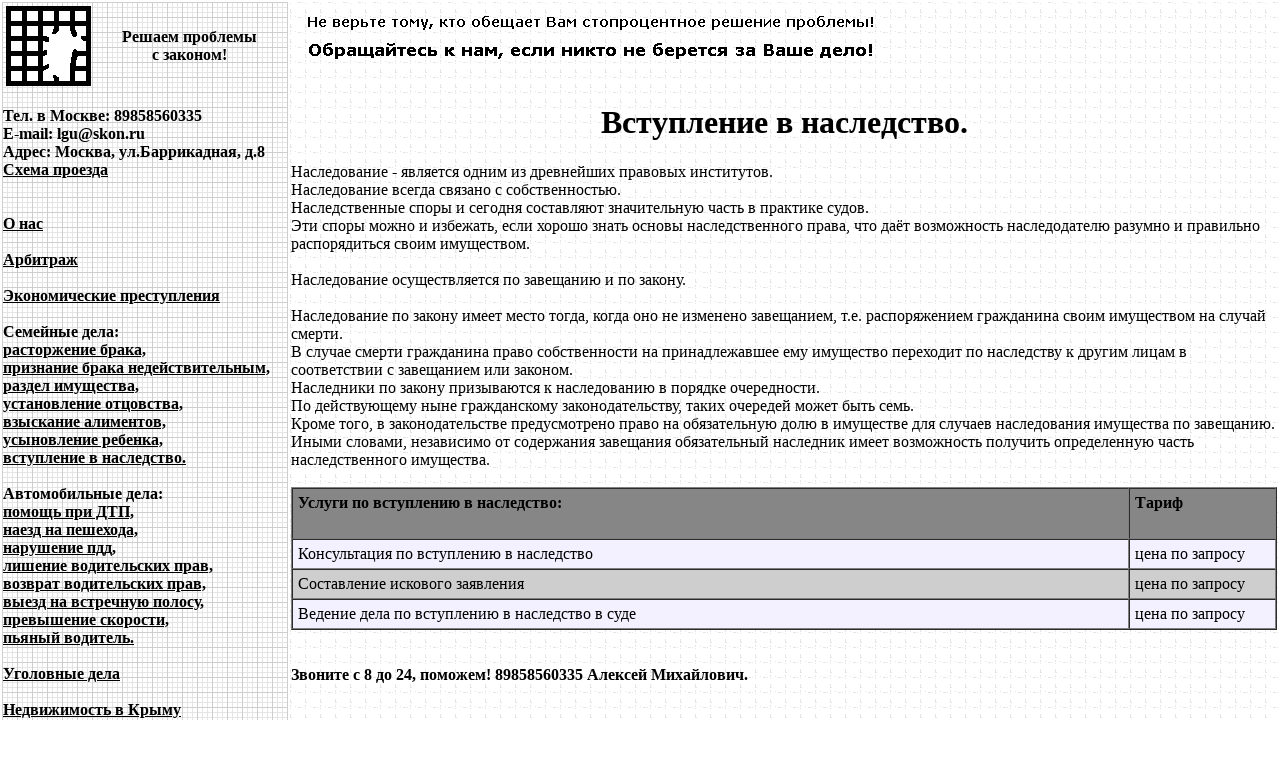

--- FILE ---
content_type: text/html
request_url: http://lgu.ru/vvn.html
body_size: 2368
content:
<html>
<head>
<META name="DESCRIPTION" content="Вступление в наследство и институт наследования.">
<META name="KEYWORDS" content="Вступление в наследство, вступление, наследство, наследование">
<meta http-equiv="Content-Type" content="text/html; charset=windows-1251">
<link rel="SHORTCUT ICON" href="favicon.ico" type="image/x-icon">
<title>Вступление в наследство.</title>
</head>

<body leftmargin="0" topmargin="0" rightmargin="0" bottommargin="0" link="black" vlink="black" alink="black">

<table width="100%" height="100%">
 <tr>

<td width="284" vAlign="top" height="100%" background="bg_r.gif">


<table>
<tr>
<td><img src="logo2.gif"></td>
<td><center><b>Решаем проблемы <nobr>с законом!</nobr></b></center></td>
</tr>
</table>



<BR><b>Тел. в Москве: 89858560335</b>

<BR><b>E-mail: lgu@skon.ru</b>

<BR><b>Адрес: Москва, ул.Баррикадная, д.8</b>
<BR><b><a href="http://maps.yandex.ru/map.xml?mapID=100&slices=1&mapX=5175&mapY=10451&descx=5175&descy=10451&scale=12&text=%F3%EB.%C1%E0%F0%F0%E8%EA%E0%E4%ED%E0%FF,%20%E4.8%20" target="_blank">Схема проезда</a></b>


<BR><BR><BR><B><a href="index.html">О нас</a></B>
<BR><BR>
<B><a href="arbitraj.html" alt="арбитраж" title="арбитраж">Арбитраж</a></B>
<BR><BR><B><a href="ekonomika.html" alt="Экономические преступления" title="Экономические преступления">Экономические преступления</a></B><BR><BR>
<B>Семейные дела:</B>
<BR><b><a href="razvod.html" alt="расторжение брака" title="расторжение брака">расторжение брака,</a></b>
<BR><b><a href="nbrak.html" alt="признание брака недействительным" title="признание брака недействительным">признание брака недействительным,</a></b>
<BR><b><a href="rbabla.html" alt="раздел имущества" title="раздел имущества">раздел имущества,</a></b>
<BR><b><a href="ustanovln.html" alt="установление отцовства" title="установление отцовства">установление отцовства,</a></b>
<BR><b><a href="alimenti.html" alt="взыскание алиментов" title="взыскание алиментов">взыскание алиментов,</a></b>
<BR><b><a href="usinovln.html" alt="усыновление ребенка" title="усыновление ребенка">усыновление ребенка,</a></b>
<BR><b><a href="vvn.html" alt="вступление в наследство" title="вступление в наследство">вступление в наследство.</a></b>
<BR><BR>
<b>Автомобильные дела:</b>
<BR><b><a href="dpt.html" alt="помощь при ДТП" title="помощь при ДТП">помощь при ДТП,</a></b>
<BR><b><a href="naezd.html" alt="наезд на пешехода" title="наезд на пешехода">наезд на пешехода,</a></b>
<BR><b><a href="pdd.html" alt="нарушение пдд" title="нарушение пдд">нарушение пдд,</a></b>
<BR><b><a href="prava.html" alt="лишение водительских прав" title="лишение водительских прав">лишение водительских прав,</a></b>
<BR><b><a href="vprav.html" alt="возврат водительских прав" title="возврат водительских прав">возврат водительских прав,</a></b>
<BR><b><a href="viezd.html" alt="выезд на встречную полосу" title="выезд на встречную полосу">выезд на встречную полосу,</a></b>
<BR><b><a href="skorost.html" alt="превышение скорости" title="превышение скорости">превышение скорости,</a></b>
<BR><b><a href="vodka.html" alt="пьяный водитель" title="пьяный водитель">пьяный водитель.</a></b>
<BR><BR>
<b><a href="udela.html" alt="уголовные дела" title="уголовные дела">Уголовные дела</a></b>
<BR><BR>
<b><a href="seva.html" alt="недвижимость в Крыму" title="недвижимость в Крыму">Недвижимость в Крыму</a></b>
<BR><BR>
<B><a href="zemspor.html" alt="земельные споры" title="земельные споры">Земельные споры</a></B>
<BR><BR>
<B><a href="zpp.html" alt="ЗПП" title="ЗПП">ЗПП</a></B>
<BR><BR>
<b>Составление документов:</b>
<BR><b><a href="isk.html" alt="исковое заявление" title="исковое заявление">исковое заявление,</a></b>
<BR><b><a href="isk2.html" alt="кассационная жалоба" title="кассационная жалоба">кассационная жалоба,</a></b>
<BR><b><a href="isk3.html" alt="апелляционная жалоба" title="апелляционная жалоба">апелляционная жалоба,</a></b> 
<BR><b><a href="isk4.html" alt="надзорная жалоба" title="надзорная жалоба">надзорная жалоба.</a></b>



</td>

<td background="bg_2.gif" vAlign="top">
<img src="logo3.gif">


<b><center><h1>Вступление в наследство.</h1></center></b>


Наследование - является одним из древнейших правовых институтов.
<BR>Наследование всегда связано с собственностью.
<BR>Наследственные споры и сегодня составляют значительную часть в практике судов.
<BR>Эти споры можно и избежать, если хорошо знать основы наследственного права, что даёт возможность наследодателю разумно и правильно распорядиться своим имуществом.
<BR>
<BR>Наследование осуществляется по завещанию и по закону.
<BR>
<BR>Наследование по закону имеет место тогда, когда оно не изменено завещанием, т.е. распоряжением гражданина своим имуществом на случай смерти.
<BR>В случае смерти гражданина право собственности на принадлежавшее ему имущество переходит по наследству к другим лицам в соответствии с завещанием или законом.
<BR>Наследники по закону призываются к наследованию в порядке очередности.
<BR>По действующему ныне гражданскому законодательству, таких очередей может быть семь. 
<BR>Кроме того, в законодательстве предусмотрено право на обязательную долю в имуществе для случаев наследования имущества по завещанию. Иными словами, независимо от содержания завещания обязательный наследник имеет возможность получить определенную часть наследственного имущества. 


<BR><BR>



<table width=100% border=1 CELLSPACING=0 CELLPADDING=5>

<tr bgcolor="878687">
<td><h4>Услуги по вступлению в наследство:</h4></td>
<td width=15%><h4>Тариф</h4></td>
</tr>
<tr bgcolor="F3F1FF">
<td>Консультация по вступлению в наследство</td>
<td width=15%><nobr>цена по запросу</nobr></td>
</tr>
<tr bgcolor="CECECE">
<td>Составление искового заявления</td>
<td width=15%>цена по запросу</td>
</tr>
<tr bgcolor="F3F1FF">
<td>Ведение дела по вступлению в наследство в суде</td>
<td width=15%>цена по запросу</td>
</tr>
</table>



<BR><BR><b>Звоните с 8 до 24, поможем! 89858560335 Алексей Михайлович.</b>

<BR><BR><BR>



</td>


 </tr>

<td bgcolor="CECECE"></td><td bgcolor="CECECE">Создание и продвижение сайта <a href="http://wwwa.ru">wwwa.ru</a> при поддержке адвоката Голубева</td>

</table>

</body>
</html>